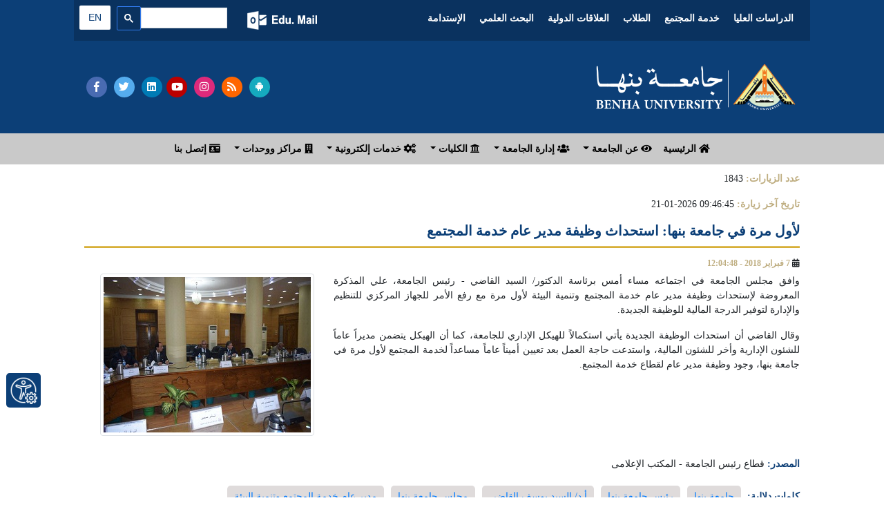

--- FILE ---
content_type: text/css
request_url: https://staticfresp.bu.edu.eg/css/StyleNews.css
body_size: 1066
content:
.newsContent h6
{font-size: 12px;}

/* footer social icons */
ul.social-network {
	list-style: none;
	display: inline;
	margin-left:0 !important;
	padding: 0;
}
ul.social-network li 
{
	display: inline;
	margin: 0 5px;
}

/* footer social icons */
.social-network a.icoRss 
{
	background-color: #F56505;
	color:#fff;
}
.social-network a.icoFacebook 
{
	background-color:#3B5998;
	color:#fff;
}
.social-network a.icoTwitter 
{
	background-color:#33ccff;
	color:#fff;
}
.social-network a.icoGoogle 
{
	background-color:#BD3518;
	color:#fff;
}
.social-network a.icoVimeo 
{
	background-color:#0590B8;
	color:#fff;
}
.social-network a.icoPrint 
{
	background-color:#0C3F77;
	color:#fff;
}
.social-network a.icoLinkedin 
{
	background-color:#007bb7;
	color:#fff;
}


.social-network a.icoRss:hover, .social-network a.icoFacebook:hover, .social-network a.icoTwitter:hover, .social-network a.icoGoogle:hover, .social-network a.icoVimeo:hover, .social-network a.icoPrint:hover, .social-networks a.icoLinkedin:hover
{
	background-color:#C9C9C9;

}
.like
{
	padding-top: 1px;
  padding-bottom: 1px;
  padding-left: 3px;
  padding-right: 3px;

}
.social-network a.icoRss:hover i, .social-network a.icoFacebook:hover i, .social-network a.icoTwitter:hover i,
.social-network a.icoGoogle:hover i, .social-network a.icoVimeo:hover i, .social-network a.icoPrint:hover i, .social-network a.icoLinkedin:hover i 
{
	color:#0C3F77;
}

a.socialIcon:hover, .socialHoverClass 
{
	color:#44BCDD;
}

.social-circle li a 
{
	display:inline-block;
	position:relative;
	margin:0 auto 0 auto;
	text-align:center;
	width: auto;
	font-size:12px;
	background-color:#C9C9C9;
	font-weight:bold;
	margin-bottom:10px;
}


.social-circle i 
{
	-webkit-transition: all 0.8s;
	-moz-transition: all 0.8s;
	-o-transition: all 0.8s;
	-ms-transition: all 0.8s;
	transition: all 0.8s;
}

.hints {
  font-weight: bold;
  color: #104178;
}

.tags a
{
  background-color: rgb(223, 219, 219);
	padding:5px 10px;
	margin:5px;
	border-radius:5px;
	display: inline-block;
}

.tags a:hover
{
  background-color: #0C3F77;
	color:#FFF;
	text-decoration:none;
}

.small > li > a
{
  font-size:13px;
  padding-right: 0px;
  padding-left: 0px;
}
.clear
{
  clear:both;
}

br {
  display: block;
  margin: 0 0 1em;
  content: "";
}
.visible-xs,
.visible-sm,
.visible-md,
.visible-lg {
  display: none !important;
}
.visible-xs-block,
.visible-xs-inline,
.visible-xs-inline-block,
.visible-sm-block,
.visible-sm-inline,
.visible-sm-inline-block,
.visible-md-block,
.visible-md-inline,
.visible-md-inline-block,
.visible-lg-block,
.visible-lg-inline,
.visible-lg-inline-block {
  display: none !important;
}
@media (max-width: 767px) {
  .visible-xs {
    display: block !important;
  }
  table.visible-xs {
    display: table !important;
  }
  tr.visible-xs {
    display: table-row !important;
  }
  th.visible-xs,
  td.visible-xs {
    display: table-cell !important;
  }
}
@media (max-width: 767px) {
  .visible-xs-block {
    display: block !important;
  }
}
@media (max-width: 767px) {
  .visible-xs-inline {
    display: inline !important;
  }
}
@media (max-width: 767px) {
  .visible-xs-inline-block {
    display: inline-block !important;
  }
}
@media (min-width: 768px) and (max-width: 991px) {
  .visible-sm {
    display: block !important;
  }
  table.visible-sm {
    display: table !important;
  }
  tr.visible-sm {
    display: table-row !important;
  }
  th.visible-sm,
  td.visible-sm {
    display: table-cell !important;
  }
}
@media (min-width: 768px) and (max-width: 991px) {
  .visible-sm-block {
    display: block !important;
  }
}
@media (min-width: 768px) and (max-width: 991px) {
  .visible-sm-inline {
    display: inline !important;
  }
}
@media (min-width: 768px) and (max-width: 991px) {
  .visible-sm-inline-block {
    display: inline-block !important;
  }
}
@media (min-width: 992px) and (max-width: 1199px) {
  .visible-md {
    display: block !important;
  }
  table.visible-md {
    display: table !important;
  }
  tr.visible-md {
    display: table-row !important;
  }
  th.visible-md,
  td.visible-md {
    display: table-cell !important;
  }
}
@media (min-width: 992px) and (max-width: 1199px) {
  .visible-md-block {
    display: block !important;
  }
}
@media (min-width: 992px) and (max-width: 1199px) {
  .visible-md-inline {
    display: inline !important;
  }
}
@media (min-width: 992px) and (max-width: 1199px) {
  .visible-md-inline-block {
    display: inline-block !important;
  }
}
@media (min-width: 1200px) {
  .visible-lg {
    display: block !important;
  }
  table.visible-lg {
    display: table !important;
  }
  tr.visible-lg {
    display: table-row !important;
  }
  th.visible-lg,
  td.visible-lg {
    display: table-cell !important;
  }
}
@media (min-width: 1200px) {
  .visible-lg-block {
    display: block !important;
  }
}
@media (min-width: 1200px) {
  .visible-lg-inline {
    display: inline !important;
  }
}
@media (min-width: 1200px) {
  .visible-lg-inline-block {
    display: inline-block !important;
  }
}
@media (max-width: 767px) {
  .hidden-xs {
    display: none !important;
  }
}
@media (min-width: 768px) and (max-width: 991px) {
  .hidden-sm {
    display: none !important;
  }
}
@media (min-width: 992px) and (max-width: 1199px) {
  .hidden-md {
    display: none !important;
  }
}
@media (min-width: 1200px) {
  .hidden-lg {
    display: none !important;
  }
}
.visible-print {
  display: none !important;
}
@media print {
  .visible-print {
    display: block !important;
  }
  table.visible-print {
    display: table !important;
  }
  tr.visible-print {
    display: table-row !important;
  }
  th.visible-print,
  td.visible-print {
    display: table-cell !important;
  }
}
.visible-print-block {
  display: none !important;
}
@media print {
  .visible-print-block {
    display: block !important;
  }
}
.visible-print-inline {
  display: none !important;
}
@media print {
  .visible-print-inline {
    display: inline !important;
  }
}
.visible-print-inline-block {
  display: none !important;
}
#summary p.collapse:not(.show) {
  height: 65px !important;
  overflow: hidden;
  display: -webkit-box;
  -webkit-line-clamp: 2;
  -webkit-box-orient: vertical;  
}

#summary p.collapsing{
  min-height: 50px !important;
}

#summary span.collapsed:after  {
  content: 'المزيد';
}

#summary span:not(.collapsed):after {
  content: '... أقل';
}

.more
{
  color:#007bff;
  font-weight: bold;
  cursor:pointer;
}
